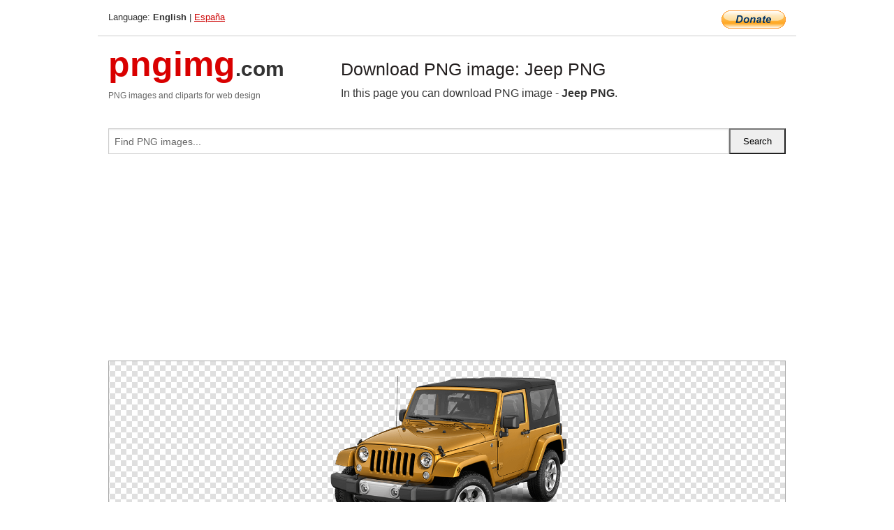

--- FILE ---
content_type: text/html; charset=UTF-8
request_url: https://pngimg.com/image/34277
body_size: 4514
content:
<!DOCTYPE html>
<html lang="en">
<head>
    <link rel="stylesheet" type="text/css" href="https://pngimg.com/distr/css/css.css"/>
    <title>Jeep PNG transparent image download, size: 721x417px</title>
    <meta http-equiv="Content-Type" content="text/html; charset=utf-8"/>
    <meta name="viewport" content="width=device-width, initial-scale=1.0"/>
    <meta name="robots" content="index, follow"/>
    <meta name="keywords" content="Jeep PNG size: 721x417px, Jeep PNG images, PNG image: Jeep PNG, free PNG image, Jeep"/>
    <meta name="description" content="Jeep PNG PNG image with transparent background, size: 721x417px. Jeep PNG in high resolution. Download: https://pngimg.com/https://pngimg.com/uploads/jeep/jeep_PNG134.png"/>
    <meta name="google-site-verification" content="qcYfEN7AYS0t2uzuv1nfdpuWns53GYFbGG0rNLsatHM"/>
    <meta property="og:locale" content="en_US"/>
    <meta property="og:type" content="article"/>
    <meta property="og:title" content="Jeep PNG image with transparent background"/>
    <meta property="og:description" content="Jeep PNG PNG image. You can download PNG image Jeep PNG, free PNG image, Jeep PNG PNG"/>
    <meta property="og:url" content="https://pngimg.com/image/34277"/>
    <meta property="og:site_name" content="pngimg.com"/>
    <meta property="og:image" content="https://pngimg.com/uploads/jeep/jeep_PNG134.png"/>
    <meta name="twitter:card" content="summary"/>
    <meta name="twitter:description" content="Jeep PNG PNG image. You can download PNG image Jeep PNG, free PNG image, Jeep PNG PNG"/>
    <meta name="twitter:title" content="Jeep PNG image with transparent background"/>
    <meta name="twitter:image" content="https://pngimg.com/uploads/jeep/jeep_PNG134.png"/>
    <link rel="canonical"
          href="https://pngimg.com/image/34277"/>
    <link rel="shortcut icon" href="https://pngimg.com/favicon.ico"/>
        <script async src="https://pagead2.googlesyndication.com/pagead/js/adsbygoogle.js?client=ca-pub-0593512396584361"
            crossorigin="anonymous"></script>
        <script async custom-element="amp-auto-ads"
            src="https://cdn.ampproject.org/v0/amp-auto-ads-0.1.js">
    </script>
</head>
<body>
<amp-auto-ads type="adsense"
              data-ad-client="ca-pub-0593512396584361">
</amp-auto-ads>
<div class="row bottom_border">
    <div class="large-10 small-8 columns">
        Language: <b>English</b> | <a href="https://pngimg.es">España</a>
    </div>
    <div class="large-2 small-4 columns" style="text-align: right;">
        <a href="https://www.paypal.com/donate/?hosted_button_id=H269GXHKMEZBG" target="_blank"><img
                    src="/distr/img/btn_donate_lg.gif" style="border:0" alt="Donate"/></a>
    </div>
</div>
<div class="row top-logo">
    <div class="large-4 medium-4 small-12 columns logo_div" style="text-align:left;">
        <a href="/" class="none"><span class="logo"><span class="logo_title">pngimg</span>.com</span></a>
        <h1>PNG images and cliparts for web design</h1>
    </div>
    <div class="large-8 medium-8 small-12 columns" style="text-align:left;padding-top:30px;">
        <h1>Download PNG image: Jeep PNG </h1>
     In this page you can download PNG image  - <strong>Jeep PNG</strong>.<br/><br/>    </div>
</div>
<div class="row">
    <div class="large-12 columns search_form_div" itemscope="" itemtype="http://schema.org/WebSite">
        <link itemprop="url" href="https://pngimg.com"/>
        <form itemprop="potentialAction" itemscope="" itemtype="http://schema.org/SearchAction" method="get"
              action="https://pngimg.com/search_image/">
            <meta itemprop="target" content="https://pngimg.com/search_image/?search_image={search_image}"/>
            <div class="row collapse search_form">
                <div class="large-11 small-9 columns">
                    <input type="text" itemprop="query-input" name="search_image" value=""
                           placeholder="Find PNG images..."/>
                </div>
                <div class="large-1 small-3 columns">
                    <input type="submit" name="search_button" value="Search"/>
                </div>
            </div>
        </form>
    </div>
</div>
<div class="row">
    <div class="large-12 columns">
        <ins class="adsbygoogle"
     style="display:block"
     data-ad-client="ca-pub-0593512396584361"
     data-ad-slot="7194450127"
     data-ad-format="auto"
     data-full-width-responsive="true"></ins>
<script>
     (adsbygoogle = window.adsbygoogle || []).push({});
</script><div class="png_big" itemscope itemtype="http://schema.org/ImageObject">
                                    <img itemprop="contentUrl" data-original="https://pngimg.com/uploads/jeep/jeep_PNG134.png" src="https://pngimg.com/uploads/jeep/jeep_PNG134.png" alt="Jeep PNG" title="Jeep PNG" style="border:0;width:auto;width: 417px;max-height:550px;">                                          
                                    <meta itemprop="representativeOfPage" content="true">
                                    <meta itemprop="fileFormat" content="image/png">                                   
                                    <meta itemprop="contentSize" content="80 kilo"/>                                   
                                    <meta itemprop="thumbnail" content="https://pngimg.com/uploads/jeep/small/jeep_PNG134.png" />
                                    <meta itemprop="width" content="721" />
                                    <meta itemprop="height" content="417" />
                                    <meta itemprop="usageInfo" content="https://pngimg.com/license" />
                                    <meta itemprop="name" content="Jeep PNG" />
                                    <meta itemprop="image" content="https://pngimg.com/uploads/jeep/jeep_PNG134.png" />                                    
                                </div>   
                      
<div>
    <a href="/d/jeep_PNG134.png" class="download_png" target="_blank" style="width:200px;">Download PNG image</a> <br/>
    Share image: <br/>
    <div class="share-buttons">
    <button
        class="facebook"
        onClick='window.open("https://www.facebook.com/sharer.php?u=https://pngimg.com/image/34277","sharer","status=0,toolbar=0,width=650,height=500");'
        title="Share in Facebook">
    </button>    
    <button
        class="telegram"
        onClick='window.open("https://telegram.me/share/url?url=https://pngimg.com/image/34277","sharer","status=0,toolbar=0,width=650,height=500");'
        title="Share in Telegram">
    </button>
    <button
        class="pinterest"
        onClick='window.open("https://ru.pinterest.com/pin/create/button/?url=https://pngimg.com/image/34277&media=http:https://pngimg.com/uploads/jeep/small/jeep_PNG134.png&description=Jeep+PNG","sharer","status=0,toolbar=0,width=650,height=500");'       
        title="Pin">
    </button>
    <button
        class="twitter"
        onClick='window.open("https://twitter.com/intent/tweet?text=Jeep PNG&url= https://pngimg.com/image/34277","sharer","status=0,toolbar=0,width=650,height=500");'
        title="Tweet">
    </button>
</div>

    <br/>
          <b>License:</b> <a class="black" href="https://pngimg.com/license" target="_blank">Attribution-NonCommercial 4.0 International (CC BY-NC 4.0)</a>
          <div style="font-size:12px;margin-top:8px;">
                                        
                                            Keywords: <span><a class="black" href="https://pngimg.com/uploads/jeep/jeep_PNG134.png">Jeep PNG size: 721x417px, Jeep PNG images, PNG image: Jeep PNG, free PNG image, Jeep</a></span><br/>
                                            Image category: <b>Jeep</b><br/>
                							Format: <strong>PNG image with alpha (transparent)</strong><br/>
                							Resolution:  721x417<br/>
                							Size:  80 kb<br/>
                                        </div>     
</div><ins class="adsbygoogle"
     style="display:block"
     data-ad-client="ca-pub-0593512396584361"
     data-ad-slot="7194450127"
     data-ad-format="auto"
     data-full-width-responsive="true"></ins>
<script>
     (adsbygoogle = window.adsbygoogle || []).push({});
</script><br/><h1>Jeep PNG image with transparent background | jeep_PNG134.png</h1>   
                                        <div><span itemscope itemtype="http://schema.org/BreadcrumbList">
       <span itemprop="itemListElement" itemscope itemtype="http://schema.org/ListItem">
          <a href="/" itemprop="item"><span itemprop="name">Home</span></a>
          <meta itemprop="position" content="1" />
        </span>
         &raquo; 
         <span itemprop="itemListElement" itemscope itemtype="http://schema.org/ListItem">
           <a href="/images/cars/" itemprop="item"><span itemprop="name">CARS</span></a>
           <meta itemprop="position" content="2" />
         </span>
          &raquo; 
         <span itemprop="itemListElement" itemscope itemtype="http://schema.org/ListItem"> 
           <a href="/images/cars/jeep/" itemprop="item"><span itemprop="name">Jeep</span></a>
           <meta itemprop="position" content="3" />
          </span>
           &raquo;  
           <span itemprop="itemListElement" itemscope itemtype="http://schema.org/ListItem">
             <a href="/image/34277" itemprop="item"><span itemprop="name">Jeep PNG</span></a>
             <meta itemprop="position" content="4" />
           </span>
         </span>
           <br/><br/></div>
                                       <p>This image has format <b>transparent PNG</b> with resolution <b>721x417</b>.<br/> You can <b>download</b> this image in best resolution from this page and use it for design and web design.</p> 
                                       <p><b>Jeep PNG</b> with transparent background you can download for free, just click on download button. </p>                                                                          
                                        <br/> <br/>                <!-- PNGIMG2020 vertical -->
        <ins class="adsbygoogle"
             style="display:block"
             data-ad-client="ca-pub-0593512396584361"
             data-ad-slot="2654000182"
             data-ad-format="auto"></ins>
        <script>
            (adsbygoogle = window.adsbygoogle || []).push({});
        </script>
                <div class="row">
            <div class="large-12 columns main_content">
                <h1>More images of Jeep</h1><ul class="small-block-grid-2 medium-block-grid-3 large-block-grid-4" itemscope itemtype="http://schema.org/ImageGallery"><li>
        <div class="png_png png_imgs" style="padding:15px;background:#fff !important;overflow:hidden;">
            <a href="https://shutterstock.7eer.net/c/3442943/560528/1305?u=https%3A%2F%2Fwww.shutterstock.com%2Fimage-photo%2Fwell-muddied-off-road-vehicle-on-road-sunset-2433708499" target="_blank"><img style="min-width:200px;max-width:242px;border:0;" src="https://image.shutterstock.com/image-photo/wellmuddied-offroad-vehicle-on-road-260nw-2433708499.jpg" alt="A well-muddied off-road vehicle on the road at sunset after the race."  title="A well-muddied off-road vehicle on the road at sunset after the race."/></a>
         </div>   
         <div class="description_div">
            <div class="img_desc"><a href="https://shutterstock.7eer.net/c/3442943/560528/1305?u=https%3A%2F%2Fwww.shutterstock.com%2Fimage-photo%2Fwell-muddied-off-road-vehicle-on-road-sunset-2433708499"><b>A well-muddied off-road vehi...</b></a></div>
                                      <div class="row">
                                          <div class="large-6 columns res_size">
                                            Shutterstock.com
                                          </div>
                                          <div class="large-6 columns">
                                             <a href="https://shutterstock.7eer.net/c/3442943/560528/1305?u=https%3A%2F%2Fwww.shutterstock.com%2Fimage-photo%2Fwell-muddied-off-road-vehicle-on-road-sunset-2433708499" class="download_png">Download</a>
                                          </div>
                                       </div>
               </div>  					
            </li><li>
        <div class="png_png png_imgs" style="padding:15px;background:#fff !important;overflow:hidden;">
            <a href="https://shutterstock.7eer.net/c/3442943/560528/1305?u=https%3A%2F%2Fwww.shutterstock.com%2Fimage-photo%2Foff-roader-line-art-vector-illustration-coloring-2664382221" target="_blank"><img style="min-width:200px;max-width:242px;border:0;" src="https://image.shutterstock.com/image-vector/offroader-line-art-vector-illustration-260nw-2664382221.jpg" alt="Off-roader line art vector for illustration or coloring page"  title="Off-roader line art vector for illustration or coloring page"/></a>
         </div>   
         <div class="description_div">
            <div class="img_desc"><a href="https://shutterstock.7eer.net/c/3442943/560528/1305?u=https%3A%2F%2Fwww.shutterstock.com%2Fimage-photo%2Foff-roader-line-art-vector-illustration-coloring-2664382221"><b>Off-roader line art vector f...</b></a></div>
                                      <div class="row">
                                          <div class="large-6 columns res_size">
                                            Shutterstock.com
                                          </div>
                                          <div class="large-6 columns">
                                             <a href="https://shutterstock.7eer.net/c/3442943/560528/1305?u=https%3A%2F%2Fwww.shutterstock.com%2Fimage-photo%2Foff-roader-line-art-vector-illustration-coloring-2664382221" class="download_png">Download</a>
                                          </div>
                                       </div>
               </div>  					
            </li><li>
        <div class="png_png png_imgs" style="padding:15px;background:#fff !important;overflow:hidden;">
            <a href="https://shutterstock.7eer.net/c/3442943/560528/1305?u=https%3A%2F%2Fwww.shutterstock.com%2Fimage-photo%2Fblack-white-illustration-lifted-jeep-wrangler-2666589027" target="_blank"><img style="min-width:200px;max-width:242px;border:0;" src="https://image.shutterstock.com/image-vector/black-white-illustration-lifted-jeep-260nw-2666589027.jpg" alt="Black and white illustration of a lifted Jeep Wrangler, showcasing its off-road capabilities."  title="Black and white illustration of a lifted Jeep Wrangler, showcasing its off-road capabilities."/></a>
         </div>   
         <div class="description_div">
            <div class="img_desc"><a href="https://shutterstock.7eer.net/c/3442943/560528/1305?u=https%3A%2F%2Fwww.shutterstock.com%2Fimage-photo%2Fblack-white-illustration-lifted-jeep-wrangler-2666589027"><b>Black and white illustration...</b></a></div>
                                      <div class="row">
                                          <div class="large-6 columns res_size">
                                            Shutterstock.com
                                          </div>
                                          <div class="large-6 columns">
                                             <a href="https://shutterstock.7eer.net/c/3442943/560528/1305?u=https%3A%2F%2Fwww.shutterstock.com%2Fimage-photo%2Fblack-white-illustration-lifted-jeep-wrangler-2666589027" class="download_png">Download</a>
                                          </div>
                                       </div>
               </div>  					
            </li><li>
        <div class="png_png png_imgs" style="padding:15px;background:#fff !important;overflow:hidden;">
            <a href="https://shutterstock.7eer.net/c/3442943/560528/1305?u=https%3A%2F%2Fwww.shutterstock.com%2Fimage-photo%2Fvector-illustration-rugged-off-road-jeep-side-2613785763" target="_blank"><img style="min-width:200px;max-width:242px;border:0;" src="https://image.shutterstock.com/image-vector/vector-illustration-rugged-offroad-jeep-260nw-2613785763.jpg" alt="Vector illustration of a rugged off-road jeep in side view, featuring large tires, a spare wheel, and compact design, symbolizing adventure, travel, and outdoor exploration."  title="Vector illustration of a rugged off-road jeep in side view, featuring large tires, a spare wheel, and compact design, symbolizing adventure, travel, and outdoor exploration."/></a>
         </div>   
         <div class="description_div">
            <div class="img_desc"><a href="https://shutterstock.7eer.net/c/3442943/560528/1305?u=https%3A%2F%2Fwww.shutterstock.com%2Fimage-photo%2Fvector-illustration-rugged-off-road-jeep-side-2613785763"><b>Vector illustration of a rug...</b></a></div>
                                      <div class="row">
                                          <div class="large-6 columns res_size">
                                            Shutterstock.com
                                          </div>
                                          <div class="large-6 columns">
                                             <a href="https://shutterstock.7eer.net/c/3442943/560528/1305?u=https%3A%2F%2Fwww.shutterstock.com%2Fimage-photo%2Fvector-illustration-rugged-off-road-jeep-side-2613785763" class="download_png">Download</a>
                                          </div>
                                       </div>
               </div>  					
            </li><li itemprop="associatedMedia" itemscope itemtype="http://schema.org/ImageObject">
                            <meta itemprop="fileFormat" content="image/png">
                            <link itemprop="contentUrl" href="https://pngimg.com/uploads/jeep/jeep_PNG125.png">
                            <meta itemprop="keywords" content="Jeep PNG">
            						<div class="png_png png_imgs">
                                      <a itemprop="url" href="https://pngimg.com/image/34268" title="Jeep PNG" target="_blank"><img itemprop="thumbnail" src="https://pngimg.com/uploads/jeep/small/jeep_PNG125.png" data-original="https://pngimg.com/uploads/jeep/small/jeep_PNG125.png" alt="Jeep PNG" style="padding-top:10px;border:0;" title="Jeep PNG" /></a>
                                    </div>   
                                    <div class="description_div">
                                      <div class="img_desc" itemprop="description"><a href="https://pngimg.com/image/34268"><b>Jeep PNG</b></a></div>
                                      
                                      <div class="row">
                                          <div class="large-6 columns res_size">
                                             Res.: 600x450 <br/> Size: 361 kb
                                          </div>
                                          <div class="large-6 columns">
                                             <a href="https://pngimg.com/image/34268" class="download_png">Download</a>
                                          </div>
                                      </div>                                     
                                    </div>  						
            				</li><li itemprop="associatedMedia" itemscope itemtype="http://schema.org/ImageObject">
                            <meta itemprop="fileFormat" content="image/png">
                            <link itemprop="contentUrl" href="https://pngimg.com/uploads/jeep/jeep_PNG98.png">
                            <meta itemprop="keywords" content="Jeep PNG">
            						<div class="png_png png_imgs">
                                      <a itemprop="url" href="https://pngimg.com/image/34241" title="Jeep PNG" target="_blank"><img itemprop="thumbnail" src="https://pngimg.com/uploads/jeep/small/jeep_PNG98.png" data-original="https://pngimg.com/uploads/jeep/small/jeep_PNG98.png" alt="Jeep PNG" style="padding-top:10px;border:0;" title="Jeep PNG" /></a>
                                    </div>   
                                    <div class="description_div">
                                      <div class="img_desc" itemprop="description"><a href="https://pngimg.com/image/34241"><b>Jeep PNG</b></a></div>
                                      
                                      <div class="row">
                                          <div class="large-6 columns res_size">
                                             Res.: 330x210 <br/> Size: 59 kb
                                          </div>
                                          <div class="large-6 columns">
                                             <a href="https://pngimg.com/image/34241" class="download_png">Download</a>
                                          </div>
                                      </div>                                     
                                    </div>  						
            				</li><li itemprop="associatedMedia" itemscope itemtype="http://schema.org/ImageObject">
                            <meta itemprop="fileFormat" content="image/png">
                            <link itemprop="contentUrl" href="https://pngimg.com/uploads/jeep/jeep_PNG37.png">
                            <meta itemprop="keywords" content="Jeep PNG">
            						<div class="png_png png_imgs">
                                      <a itemprop="url" href="https://pngimg.com/image/34180" title="Jeep PNG" target="_blank"><img itemprop="thumbnail" src="https://pngimg.com/uploads/jeep/small/jeep_PNG37.png" data-original="https://pngimg.com/uploads/jeep/small/jeep_PNG37.png" alt="Jeep PNG" style="padding-top:10px;border:0;" title="Jeep PNG" /></a>
                                    </div>   
                                    <div class="description_div">
                                      <div class="img_desc" itemprop="description"><a href="https://pngimg.com/image/34180"><b>Jeep PNG</b></a></div>
                                      
                                      <div class="row">
                                          <div class="large-6 columns res_size">
                                             Res.: 640x480 <br/> Size: 203 kb
                                          </div>
                                          <div class="large-6 columns">
                                             <a href="https://pngimg.com/image/34180" class="download_png">Download</a>
                                          </div>
                                      </div>                                     
                                    </div>  						
            				</li><li itemprop="associatedMedia" itemscope itemtype="http://schema.org/ImageObject">
                            <meta itemprop="fileFormat" content="image/png">
                            <link itemprop="contentUrl" href="https://pngimg.com/uploads/jeep/jeep_PNG58.png">
                            <meta itemprop="keywords" content="Jeep PNG">
            						<div class="png_png png_imgs">
                                      <a itemprop="url" href="https://pngimg.com/image/34201" title="Jeep PNG" target="_blank"><img itemprop="thumbnail" src="https://pngimg.com/uploads/jeep/small/jeep_PNG58.png" data-original="https://pngimg.com/uploads/jeep/small/jeep_PNG58.png" alt="Jeep PNG" style="padding-top:10px;border:0;" title="Jeep PNG" /></a>
                                    </div>   
                                    <div class="description_div">
                                      <div class="img_desc" itemprop="description"><a href="https://pngimg.com/image/34201"><b>Jeep PNG</b></a></div>
                                      
                                      <div class="row">
                                          <div class="large-6 columns res_size">
                                             Res.: 716x458 <br/> Size: 230 kb
                                          </div>
                                          <div class="large-6 columns">
                                             <a href="https://pngimg.com/image/34201" class="download_png">Download</a>
                                          </div>
                                      </div>                                     
                                    </div>  						
            				</li><li itemprop="associatedMedia" itemscope itemtype="http://schema.org/ImageObject">
                            <meta itemprop="fileFormat" content="image/png">
                            <link itemprop="contentUrl" href="https://pngimg.com/uploads/jeep/jeep_PNG73.png">
                            <meta itemprop="keywords" content="Jeep PNG">
            						<div class="png_png png_imgs">
                                      <a itemprop="url" href="https://pngimg.com/image/34216" title="Jeep PNG" target="_blank"><img itemprop="thumbnail" src="https://pngimg.com/uploads/jeep/small/jeep_PNG73.png" data-original="https://pngimg.com/uploads/jeep/small/jeep_PNG73.png" alt="Jeep PNG" style="padding-top:10px;border:0;" title="Jeep PNG" /></a>
                                    </div>   
                                    <div class="description_div">
                                      <div class="img_desc" itemprop="description"><a href="https://pngimg.com/image/34216"><b>Jeep PNG</b></a></div>
                                      
                                      <div class="row">
                                          <div class="large-6 columns res_size">
                                             Res.: 800x446 <br/> Size: 323 kb
                                          </div>
                                          <div class="large-6 columns">
                                             <a href="https://pngimg.com/image/34216" class="download_png">Download</a>
                                          </div>
                                      </div>                                     
                                    </div>  						
            				</li><li itemprop="associatedMedia" itemscope itemtype="http://schema.org/ImageObject">
                            <meta itemprop="fileFormat" content="image/png">
                            <link itemprop="contentUrl" href="https://pngimg.com/uploads/jeep/jeep_PNG102.png">
                            <meta itemprop="keywords" content="Jeep PNG">
            						<div class="png_png png_imgs">
                                      <a itemprop="url" href="https://pngimg.com/image/34245" title="Jeep PNG" target="_blank"><img itemprop="thumbnail" src="https://pngimg.com/uploads/jeep/small/jeep_PNG102.png" data-original="https://pngimg.com/uploads/jeep/small/jeep_PNG102.png" alt="Jeep PNG" style="padding-top:10px;border:0;" title="Jeep PNG" /></a>
                                    </div>   
                                    <div class="description_div">
                                      <div class="img_desc" itemprop="description"><a href="https://pngimg.com/image/34245"><b>Jeep PNG</b></a></div>
                                      
                                      <div class="row">
                                          <div class="large-6 columns res_size">
                                             Res.: 650x503 <br/> Size: 440 kb
                                          </div>
                                          <div class="large-6 columns">
                                             <a href="https://pngimg.com/image/34245" class="download_png">Download</a>
                                          </div>
                                      </div>                                     
                                    </div>  						
            				</li><li itemprop="associatedMedia" itemscope itemtype="http://schema.org/ImageObject">
                            <meta itemprop="fileFormat" content="image/png">
                            <link itemprop="contentUrl" href="https://pngimg.com/uploads/jeep/jeep_PNG116.png">
                            <meta itemprop="keywords" content="Jeep PNG">
            						<div class="png_png png_imgs">
                                      <a itemprop="url" href="https://pngimg.com/image/34259" title="Jeep PNG" target="_blank"><img itemprop="thumbnail" src="https://pngimg.com/uploads/jeep/small/jeep_PNG116.png" data-original="https://pngimg.com/uploads/jeep/small/jeep_PNG116.png" alt="Jeep PNG" style="padding-top:10px;border:0;" title="Jeep PNG" /></a>
                                    </div>   
                                    <div class="description_div">
                                      <div class="img_desc" itemprop="description"><a href="https://pngimg.com/image/34259"><b>Jeep PNG</b></a></div>
                                      
                                      <div class="row">
                                          <div class="large-6 columns res_size">
                                             Res.: 2400x1553 <br/> Size: 1740 kb
                                          </div>
                                          <div class="large-6 columns">
                                             <a href="https://pngimg.com/image/34259" class="download_png">Download</a>
                                          </div>
                                      </div>                                     
                                    </div>  						
            				</li><li itemprop="associatedMedia" itemscope itemtype="http://schema.org/ImageObject">
                            <meta itemprop="fileFormat" content="image/png">
                            <link itemprop="contentUrl" href="https://pngimg.com/uploads/jeep/jeep_PNG83.png">
                            <meta itemprop="keywords" content="Jeep PNG">
            						<div class="png_png png_imgs">
                                      <a itemprop="url" href="https://pngimg.com/image/34226" title="Jeep PNG" target="_blank"><img itemprop="thumbnail" src="https://pngimg.com/uploads/jeep/small/jeep_PNG83.png" data-original="https://pngimg.com/uploads/jeep/small/jeep_PNG83.png" alt="Jeep PNG" style="padding-top:10px;border:0;" title="Jeep PNG" /></a>
                                    </div>   
                                    <div class="description_div">
                                      <div class="img_desc" itemprop="description"><a href="https://pngimg.com/image/34226"><b>Jeep PNG</b></a></div>
                                      
                                      <div class="row">
                                          <div class="large-6 columns res_size">
                                             Res.: 500x296 <br/> Size: 175 kb
                                          </div>
                                          <div class="large-6 columns">
                                             <a href="https://pngimg.com/image/34226" class="download_png">Download</a>
                                          </div>
                                      </div>                                     
                                    </div>  						
            				</li></ul>            </div>
        </div>
        <div class="large-12 columns main_content">
            <h1>Jeep</h1><p>
	<strong>Jeep </strong>is a brand of American automobiles that is a division of FCA US LLC (formerly Chrysler Group, LLC), a wholly owned subsidiary of Fiat Chrysler Automobiles. The former Chrysler Corporation acquired the Jeep brand, along with the remaining assets of its owner American Motors, in 1987. The division is headquartered in Toledo, Ohio. Jeep's current product range consists solely of sport utility vehicles and off-road vehicles, but has also included pickup trucks in the past.
</p>
<p>
	  The original Jeep was the prototype Bantam BRC. Willys MB Jeeps went into production in 1941 specifically for the military, arguably making them the oldest four-wheel drive mass-production vehicles now known as SUVs. The Jeep became the primary light 4-wheel-drive vehicle of the United States Army and the Allies during World War II, as well as the postwar period.
</p>
<p>
	  The first civilian models were produced in 1945. It inspired a number of other light utility vehicles, such as the Land Rover. Many Jeep variants serving similar military and civilian roles have since been designed in other nations.
</p>
<p>
	  In this page you can download free PNG images: <strong>Jeep car PNG images free download</strong>
</p>        </div>
    </div>
</div>
</div>
<!-- Google tag (gtag.js) -->
<script async src="https://www.googletagmanager.com/gtag/js?id=G-9TJPV0DEQB"></script>
<script>
    window.dataLayer = window.dataLayer || [];
    function gtag(){dataLayer.push(arguments);}
    gtag('js', new Date());

    gtag('config', 'G-9TJPV0DEQB');
</script></body>
</html>



--- FILE ---
content_type: text/html; charset=utf-8
request_url: https://www.google.com/recaptcha/api2/aframe
body_size: 268
content:
<!DOCTYPE HTML><html><head><meta http-equiv="content-type" content="text/html; charset=UTF-8"></head><body><script nonce="3HaWh1POyQh9SK8q_EzSmw">/** Anti-fraud and anti-abuse applications only. See google.com/recaptcha */ try{var clients={'sodar':'https://pagead2.googlesyndication.com/pagead/sodar?'};window.addEventListener("message",function(a){try{if(a.source===window.parent){var b=JSON.parse(a.data);var c=clients[b['id']];if(c){var d=document.createElement('img');d.src=c+b['params']+'&rc='+(localStorage.getItem("rc::a")?sessionStorage.getItem("rc::b"):"");window.document.body.appendChild(d);sessionStorage.setItem("rc::e",parseInt(sessionStorage.getItem("rc::e")||0)+1);localStorage.setItem("rc::h",'1769796284424');}}}catch(b){}});window.parent.postMessage("_grecaptcha_ready", "*");}catch(b){}</script></body></html>